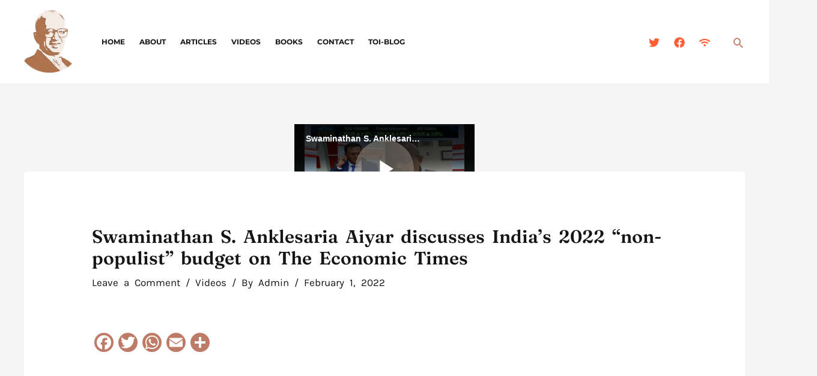

--- FILE ---
content_type: text/html; charset=utf-8
request_url: https://www.google.com/recaptcha/api2/anchor?ar=1&k=6LcJUvggAAAAANG2P-di2YD9pNEYrrjfhokYj7HX&co=aHR0cHM6Ly9zd2FtaW5vbWljcy5vcmc6NDQz&hl=en&v=TkacYOdEJbdB_JjX802TMer9&size=normal&anchor-ms=20000&execute-ms=15000&cb=m8368krf6mk3
body_size: 45836
content:
<!DOCTYPE HTML><html dir="ltr" lang="en"><head><meta http-equiv="Content-Type" content="text/html; charset=UTF-8">
<meta http-equiv="X-UA-Compatible" content="IE=edge">
<title>reCAPTCHA</title>
<style type="text/css">
/* cyrillic-ext */
@font-face {
  font-family: 'Roboto';
  font-style: normal;
  font-weight: 400;
  src: url(//fonts.gstatic.com/s/roboto/v18/KFOmCnqEu92Fr1Mu72xKKTU1Kvnz.woff2) format('woff2');
  unicode-range: U+0460-052F, U+1C80-1C8A, U+20B4, U+2DE0-2DFF, U+A640-A69F, U+FE2E-FE2F;
}
/* cyrillic */
@font-face {
  font-family: 'Roboto';
  font-style: normal;
  font-weight: 400;
  src: url(//fonts.gstatic.com/s/roboto/v18/KFOmCnqEu92Fr1Mu5mxKKTU1Kvnz.woff2) format('woff2');
  unicode-range: U+0301, U+0400-045F, U+0490-0491, U+04B0-04B1, U+2116;
}
/* greek-ext */
@font-face {
  font-family: 'Roboto';
  font-style: normal;
  font-weight: 400;
  src: url(//fonts.gstatic.com/s/roboto/v18/KFOmCnqEu92Fr1Mu7mxKKTU1Kvnz.woff2) format('woff2');
  unicode-range: U+1F00-1FFF;
}
/* greek */
@font-face {
  font-family: 'Roboto';
  font-style: normal;
  font-weight: 400;
  src: url(//fonts.gstatic.com/s/roboto/v18/KFOmCnqEu92Fr1Mu4WxKKTU1Kvnz.woff2) format('woff2');
  unicode-range: U+0370-0377, U+037A-037F, U+0384-038A, U+038C, U+038E-03A1, U+03A3-03FF;
}
/* vietnamese */
@font-face {
  font-family: 'Roboto';
  font-style: normal;
  font-weight: 400;
  src: url(//fonts.gstatic.com/s/roboto/v18/KFOmCnqEu92Fr1Mu7WxKKTU1Kvnz.woff2) format('woff2');
  unicode-range: U+0102-0103, U+0110-0111, U+0128-0129, U+0168-0169, U+01A0-01A1, U+01AF-01B0, U+0300-0301, U+0303-0304, U+0308-0309, U+0323, U+0329, U+1EA0-1EF9, U+20AB;
}
/* latin-ext */
@font-face {
  font-family: 'Roboto';
  font-style: normal;
  font-weight: 400;
  src: url(//fonts.gstatic.com/s/roboto/v18/KFOmCnqEu92Fr1Mu7GxKKTU1Kvnz.woff2) format('woff2');
  unicode-range: U+0100-02BA, U+02BD-02C5, U+02C7-02CC, U+02CE-02D7, U+02DD-02FF, U+0304, U+0308, U+0329, U+1D00-1DBF, U+1E00-1E9F, U+1EF2-1EFF, U+2020, U+20A0-20AB, U+20AD-20C0, U+2113, U+2C60-2C7F, U+A720-A7FF;
}
/* latin */
@font-face {
  font-family: 'Roboto';
  font-style: normal;
  font-weight: 400;
  src: url(//fonts.gstatic.com/s/roboto/v18/KFOmCnqEu92Fr1Mu4mxKKTU1Kg.woff2) format('woff2');
  unicode-range: U+0000-00FF, U+0131, U+0152-0153, U+02BB-02BC, U+02C6, U+02DA, U+02DC, U+0304, U+0308, U+0329, U+2000-206F, U+20AC, U+2122, U+2191, U+2193, U+2212, U+2215, U+FEFF, U+FFFD;
}
/* cyrillic-ext */
@font-face {
  font-family: 'Roboto';
  font-style: normal;
  font-weight: 500;
  src: url(//fonts.gstatic.com/s/roboto/v18/KFOlCnqEu92Fr1MmEU9fCRc4AMP6lbBP.woff2) format('woff2');
  unicode-range: U+0460-052F, U+1C80-1C8A, U+20B4, U+2DE0-2DFF, U+A640-A69F, U+FE2E-FE2F;
}
/* cyrillic */
@font-face {
  font-family: 'Roboto';
  font-style: normal;
  font-weight: 500;
  src: url(//fonts.gstatic.com/s/roboto/v18/KFOlCnqEu92Fr1MmEU9fABc4AMP6lbBP.woff2) format('woff2');
  unicode-range: U+0301, U+0400-045F, U+0490-0491, U+04B0-04B1, U+2116;
}
/* greek-ext */
@font-face {
  font-family: 'Roboto';
  font-style: normal;
  font-weight: 500;
  src: url(//fonts.gstatic.com/s/roboto/v18/KFOlCnqEu92Fr1MmEU9fCBc4AMP6lbBP.woff2) format('woff2');
  unicode-range: U+1F00-1FFF;
}
/* greek */
@font-face {
  font-family: 'Roboto';
  font-style: normal;
  font-weight: 500;
  src: url(//fonts.gstatic.com/s/roboto/v18/KFOlCnqEu92Fr1MmEU9fBxc4AMP6lbBP.woff2) format('woff2');
  unicode-range: U+0370-0377, U+037A-037F, U+0384-038A, U+038C, U+038E-03A1, U+03A3-03FF;
}
/* vietnamese */
@font-face {
  font-family: 'Roboto';
  font-style: normal;
  font-weight: 500;
  src: url(//fonts.gstatic.com/s/roboto/v18/KFOlCnqEu92Fr1MmEU9fCxc4AMP6lbBP.woff2) format('woff2');
  unicode-range: U+0102-0103, U+0110-0111, U+0128-0129, U+0168-0169, U+01A0-01A1, U+01AF-01B0, U+0300-0301, U+0303-0304, U+0308-0309, U+0323, U+0329, U+1EA0-1EF9, U+20AB;
}
/* latin-ext */
@font-face {
  font-family: 'Roboto';
  font-style: normal;
  font-weight: 500;
  src: url(//fonts.gstatic.com/s/roboto/v18/KFOlCnqEu92Fr1MmEU9fChc4AMP6lbBP.woff2) format('woff2');
  unicode-range: U+0100-02BA, U+02BD-02C5, U+02C7-02CC, U+02CE-02D7, U+02DD-02FF, U+0304, U+0308, U+0329, U+1D00-1DBF, U+1E00-1E9F, U+1EF2-1EFF, U+2020, U+20A0-20AB, U+20AD-20C0, U+2113, U+2C60-2C7F, U+A720-A7FF;
}
/* latin */
@font-face {
  font-family: 'Roboto';
  font-style: normal;
  font-weight: 500;
  src: url(//fonts.gstatic.com/s/roboto/v18/KFOlCnqEu92Fr1MmEU9fBBc4AMP6lQ.woff2) format('woff2');
  unicode-range: U+0000-00FF, U+0131, U+0152-0153, U+02BB-02BC, U+02C6, U+02DA, U+02DC, U+0304, U+0308, U+0329, U+2000-206F, U+20AC, U+2122, U+2191, U+2193, U+2212, U+2215, U+FEFF, U+FFFD;
}
/* cyrillic-ext */
@font-face {
  font-family: 'Roboto';
  font-style: normal;
  font-weight: 900;
  src: url(//fonts.gstatic.com/s/roboto/v18/KFOlCnqEu92Fr1MmYUtfCRc4AMP6lbBP.woff2) format('woff2');
  unicode-range: U+0460-052F, U+1C80-1C8A, U+20B4, U+2DE0-2DFF, U+A640-A69F, U+FE2E-FE2F;
}
/* cyrillic */
@font-face {
  font-family: 'Roboto';
  font-style: normal;
  font-weight: 900;
  src: url(//fonts.gstatic.com/s/roboto/v18/KFOlCnqEu92Fr1MmYUtfABc4AMP6lbBP.woff2) format('woff2');
  unicode-range: U+0301, U+0400-045F, U+0490-0491, U+04B0-04B1, U+2116;
}
/* greek-ext */
@font-face {
  font-family: 'Roboto';
  font-style: normal;
  font-weight: 900;
  src: url(//fonts.gstatic.com/s/roboto/v18/KFOlCnqEu92Fr1MmYUtfCBc4AMP6lbBP.woff2) format('woff2');
  unicode-range: U+1F00-1FFF;
}
/* greek */
@font-face {
  font-family: 'Roboto';
  font-style: normal;
  font-weight: 900;
  src: url(//fonts.gstatic.com/s/roboto/v18/KFOlCnqEu92Fr1MmYUtfBxc4AMP6lbBP.woff2) format('woff2');
  unicode-range: U+0370-0377, U+037A-037F, U+0384-038A, U+038C, U+038E-03A1, U+03A3-03FF;
}
/* vietnamese */
@font-face {
  font-family: 'Roboto';
  font-style: normal;
  font-weight: 900;
  src: url(//fonts.gstatic.com/s/roboto/v18/KFOlCnqEu92Fr1MmYUtfCxc4AMP6lbBP.woff2) format('woff2');
  unicode-range: U+0102-0103, U+0110-0111, U+0128-0129, U+0168-0169, U+01A0-01A1, U+01AF-01B0, U+0300-0301, U+0303-0304, U+0308-0309, U+0323, U+0329, U+1EA0-1EF9, U+20AB;
}
/* latin-ext */
@font-face {
  font-family: 'Roboto';
  font-style: normal;
  font-weight: 900;
  src: url(//fonts.gstatic.com/s/roboto/v18/KFOlCnqEu92Fr1MmYUtfChc4AMP6lbBP.woff2) format('woff2');
  unicode-range: U+0100-02BA, U+02BD-02C5, U+02C7-02CC, U+02CE-02D7, U+02DD-02FF, U+0304, U+0308, U+0329, U+1D00-1DBF, U+1E00-1E9F, U+1EF2-1EFF, U+2020, U+20A0-20AB, U+20AD-20C0, U+2113, U+2C60-2C7F, U+A720-A7FF;
}
/* latin */
@font-face {
  font-family: 'Roboto';
  font-style: normal;
  font-weight: 900;
  src: url(//fonts.gstatic.com/s/roboto/v18/KFOlCnqEu92Fr1MmYUtfBBc4AMP6lQ.woff2) format('woff2');
  unicode-range: U+0000-00FF, U+0131, U+0152-0153, U+02BB-02BC, U+02C6, U+02DA, U+02DC, U+0304, U+0308, U+0329, U+2000-206F, U+20AC, U+2122, U+2191, U+2193, U+2212, U+2215, U+FEFF, U+FFFD;
}

</style>
<link rel="stylesheet" type="text/css" href="https://www.gstatic.com/recaptcha/releases/TkacYOdEJbdB_JjX802TMer9/styles__ltr.css">
<script nonce="GRj6kofKBNfijE6jkK5YYg" type="text/javascript">window['__recaptcha_api'] = 'https://www.google.com/recaptcha/api2/';</script>
<script type="text/javascript" src="https://www.gstatic.com/recaptcha/releases/TkacYOdEJbdB_JjX802TMer9/recaptcha__en.js" nonce="GRj6kofKBNfijE6jkK5YYg">
      
    </script></head>
<body><div id="rc-anchor-alert" class="rc-anchor-alert"></div>
<input type="hidden" id="recaptcha-token" value="[base64]">
<script type="text/javascript" nonce="GRj6kofKBNfijE6jkK5YYg">
      recaptcha.anchor.Main.init("[\x22ainput\x22,[\x22bgdata\x22,\x22\x22,\[base64]/[base64]/[base64]/[base64]/[base64]/MjU1Onk/NToyKSlyZXR1cm4gZmFsc2U7cmV0dXJuIEMuWj0oUyhDLChDLk9ZPWIsaz1oKHk/[base64]/[base64]/[base64]/[base64]/[base64]/bmV3IERbUV0oZlswXSk6Yz09Mj9uZXcgRFtRXShmWzBdLGZbMV0pOmM9PTM/bmV3IERbUV0oZlswXSxmWzFdLGZbMl0pOmM9PTQ/[base64]/[base64]/[base64]\x22,\[base64]\\u003d\x22,\x22w4pPdMKvwrFJTsK4MkJhw6B+wqXCt8OSwqFwwp4+w6s3ZHrCg8KuworCk8ONwqo/KMOAw4LDjHwAwq/[base64]/CgU8OBcOIKVXCkVAGw4LDuwjCuV0tQsOWw7ESw7/[base64]/BRbCrcKSc2LDuh/CkMKtw6dlIsOqwqDCg8KDTMOTBVXDsMKowoMEwr7CvcKNw5rDn3bCgl4Sw60Vwo4fw4vCm8KRwo7Dr8OZRsKqGsOsw7t3wqrDrsKmwolqw7zCrAJAIsKXMMOudVnCv8KoD3LCnMOQw5ckw5ppw5M4G8OndMKew4cEw4vCgU/DlMK3wpvCgsORCzgmw4wQUsK8XsKPUMKnesO6fyvCkwMVwr/DuMOZwrzCl1h4R8KAQ1g7e8Obw75zwrpSK07DpiBDw6pTw53CisKew78yE8OAwpzCs8OvJGvCr8K/[base64]/Cs8KaPGgZwpTCucKGw5jDpEbCv8OZGMOOdz8JDjdvS8O4wqvDrUNCTTrDtMOOwpbDlMKKe8KJw7FOczHClMKEOAQywonCnsOEw610w74tw63CrcOzencmXcKQMMO8w5XClcO5fMKuw6MIA8K+wrjDgCphf8K4aMOqJ8O0HsO6BALDscO/T3dMZD5mwr90KilDecKewql5VCNsw6Qmw4PCiwzDlH9Uw5RGLx/[base64]/CgcOJwrTCpWfDhBnDscO1H8KuWVc1wqE0P211DcKqw7ILO8OAw5vCtsOuFnUmQcKUwqfDoFc1wprDgyXCoX15w4lpMXg4wpzDnTZacjrDrjlTw6XDtnXCq2RQw7RKKMOHwpnCuy/[base64]/asKDwqwtVUNSw6Iswq4xwprDscKew6/Du39aw4opw7fDqigddsO/wodad8KzEWjCthzDv2wuVsK5YUfCnSFKE8KbNcKrw7vChyLDpmM3wrciwodxw4ZOw6fDoMOAw43DscKlajHDiQADeV59IjAkwrRuwqkhwrNYw71DKCvCkCXCssKbwq4mw6VRw6nCk2gPw6DCkw/DvcOQw5rCtFzDjwPCiMOoPwdrBsOlw7EowpfClcOwwrUzwpBFw6cEbsOUwpjDg8KlFnzCo8OJwr0Zw5XDvwgqw4zDn8KCGlIcZTPCpWBLTsODCHnCuMKEw7/ClhHDn8KLw5bCucKJw4EaKsKENMKTXsOaw7nCp142w4dAw6HCkjphGsKFQcKxUA7Cv2MhMMK7wrTDpsO0TTYOMhrCiBvCo3bCj3s5MMOPTcO2W3TChnXCujnDq3TCi8OiacOFw7HCtcOfwoUrHCzDv8KBPsOTwrTDoMKCHsKPYxB7Xk3DicOLGcOaPnYBwq8iw5/DuxwMw6fDsMKzwr0gw4wObl44XTJkwoEywozCiURoW8KJwqnDvg4zDlnDmyRiVcKIdsOWaDDDhMOYwoMaJMKvJTN3w6o5w7fDv8O/EAHDrWLDr8KuI0Ygw7/Co8KBw7jDlcOOw6LCtXMSwq3Cnj3ChcKNGzx3GTsswq7CtsOuw4bCqcK3w6MWSSRTVEMIwrvCs2nDjFrDosOYw5DDnMKNYW3DmGfCusKbw4bDl8KowoYjVx3Dkw4ZODPCscO5OnrCgUrCr8O1wq/Csm8TbSpKw5zDtT/CvjFRd39mw5nDrDFtTiJLHMKESsOvOxnDmsKEAsK4w7Y3ZTd7wprCucOzGcKXPAsIHMOCw4zCkgnCvU4ewrfDlcOQw5jCncOlw4DDrMKewqM4w6/CsMKYJ8KCwqjCvAl2wrclVn/Cn8Kcw7PDicKqDsOYQnjDkMOSajPDsmrDpcKxw6AYS8Kww47DmRDCs8KadyF/[base64]/CqC/DqcOkKsOiwpbDkQHDn2vCvSFwXcOTenDDm8K8RcOHwolzwpTClDnCicKPwp1+wr5EwqbChSZYY8K/EF0Owqhcw7dBwqnCkCxwbsKBw4RywrbDhcOTw4bCjzEHAXHCg8K2woo+wqvCrQVpfsOcIMKEw5dzw6scWSbDjMOLworDgRJrw57DhUIZwq/Dr2ogwoDDrURZwrlLLzbCv2rDu8KcwoDCpMKrwqtLw7fCuMKGd3XDvsKLaMKfwrB/wq0Bw6PCliMkwpUowqjDiwJiw67DksO3woUBYivDtjotw6/[base64]/[base64]/ECQzw7EQwoLDpMO0AmgubiXDscOgwp1hQ8Kvwo7DnsONGcK+JsOEKsK4eB7ChMKswqzDtcOGBTEmSX/CnCtmwqDCniLCrcO5PMOgL8O8TGl+JcKewoHDhMO/w7F4BcO2UcK9c8OELsKzwrAdwrkCw6LDlVUHwrPCk2VjwrnDtQFNw67CkV5/eiZCQsKwwqIgOsOTesOveMO/[base64]/DvMOgD8Onw6B7wqt6FHBMN8OEw6Iow6TDo8OvwrDCqGrDnsOyDScgcMOGMQRbBxYoDELDgD0PwqbCj3RSX8KXSMOJwp7DjkPCnDEgwqcdFsONOCJtw65HHkHCisK3w6VBwq90UXHDnnQuUcKHw55iHsOAP0zCtsKVwrjDqybCgMOJwphQw4lgdcOPUMK/w6vDnsKYYj/CosOYw4DChMOOKgTDu1HDpC9dwpYHwoLCvsOEUk3DlxPCt8OKKirCjsO2wolcNsO+w5cjw4ogGRopZMKeNkTCmcO/w6V3w7rCpcKGw5QlIAXDu23CixVXw7djwr9BCQQ4w5d8UhjDpCYuw4rDg8KrUjpKwqxjw5IOwrjDnAXDghLCkMOfw5XDtsO2NilqesK/wpHDrznDuAY0DMO+OcK2w7MkCMOjwpnCu8KEw6fCrsKyCVJhNEDDk0LCmsOuwo/CszYXw4bCtsOgDyvCjsKOe8KsCsOSwrnDuQDCrStBd3fCtEc3wo7CpABKV8KKSsKKRGTDs2rCqXk0YcKkLcK9wpTCjmAIw5rCt8Khw6B/[base64]/DjsOQG8KbQ2HDiCEPwrsOO8KAw4rCksOHw7N+wo94wrYXBxLDg3zCqiUmw6PDpMOFS8OMJ1Mwwr8swpPCk8KpwojCpsK5w6LCkcKWwod2w4YSECg1wpRwa8KNw67DhhF7FikWTcOowp3Dq8OyNUvCqE3DhAw/BMKuw63DksKewrzCoENrw5zCqMOffcOYwpYedCPCucOjKClHw7HCrDHDnjwTwqdHBFdlSDrDkCfCo8O/[base64]/wrfChMOSw40owoHCsCtgIMObexbCp8O3TQBowpBRwplpHsKfw7crwqAOwoXCgVHCicOlXsKwwosNwr9/w4DCpSQ1w63Dj17CmcOyw7Vyb3srwq7DiGVzwq1qacOCw73Cr2A5w5jDgMKEDcKmGmHCqCvCqGF2woVxwqlhMcOZeEx/wr3Dk8O3wr3DqMOYwqbChMOCDcKOWMKGwp7Cn8KdwoDCtcK1KsOCwoc/w5FudsOxw5vCqMO+w6nDh8KCw77CnRhtwo7CkUhRWDTCj3TChzI2wr3CrcORbMOfwrfDpsOKw4wxdVPCkBnCsMKJwrfCri8ywpYlcsOXwqLCssK0w4nCo8KjA8OnW8Olw5LCkMK3w6rCnSfDtmJlw7DDhAnCiAwYw4DCrjEDwp/Cnh5CwqbCh1jDl1HDicKsJMO1KcKzcsOqw640woPClknCksO3w7Yjw7QdIi8uwqsbNlNuw6gWw4lGw6wfw7fCscOHT8OQwq/DisKmdMK9eEN1P8KDDhTDr1nDpzjCn8KJL8OlFcOmwogfw7fDt3/[base64]/wrMyw4FjHcKeD8KWw4kLw6jClsOGASZwRwnCpMOZwojDssOIw7HChcOAwrhaeFbDqMOgI8KRw6/CmHJNYMKTwpRrM0XCnsOEwpXDvhfDrsKoHAvDnTXCp3ZybcOhLjnDn8Odw5wiwqLDtWI0O28hAsOQwpwJX8K/w78ECGzCtMK3Z37DhcOYw6hnw77Dt8KQw59LSSYyw6nCljl9wpduRQkaw4DDtMKrw7/DrcKVwooYwrDCvCozwpLCkcOFFMOOw7RKMMOARDHCgXnCocKcw7vCpTxtSsOvw4UuKHJ4VmDChcOJYynDi8KmwrFUw5gmS3bDj0UCwr/DsMK0w5XCsMKpw6xkW3s1DXg9dT7CtMO4VWRUw4vCpi/CrE0cwpcwwpE0w5TDvsOdwoIHw6TCnMKxwozDpBPCjRfCsjBTwotuOXPClMOlw6TCjcK3w47CpMOVU8KrLMKDw4fDoBvCp8K3wrMTwpfClmgOw67DmMKYQAgEw7nDuR/DvVzDhMOOwr3CpnBJwpBRwqDCosOVDsK8UsO+JlBGFSI+VMK8wqIZw7grQ0wobMOMKWMgOAfDrxsjSMOkDB87QsKGM27Dj2DCtSMLw6pEwonCqMOdwqkaw6PDsS1JdBk8w4zCosK0w7PDu3PCjRnCj8O2wo9EwrnCkV1bw7vCuTvDjsO/w6zCgmkqwqEAwqJXw6fDhl/DmmTDv3jDsMKtFT3CtMKpwqHDvkh0wpEuPMO2w4hRIMOTQcOSw7vCvcOrJTfDi8KQw5hCw6hcw7HCpBdoS1LDnMOFw4XCuBJgSMOLwr3CrsKVfTrDrcOow6Zda8Oxw54CN8K2w5A/[base64]/w6HCj19DwoVswrfDpzbDhcOQwq1nE8OMwq/DncOSw7TCmsKUwqh/HTDDkCJcdcOTwrrCn8Kuw6/DlMKmwqrCjMKXB8ODWW3CnMOwwr47JUluAMOtPWnDnMKww5HCgsO4V8KGwqnDqEHCl8KMwqDDmk8lw4zCuMKfZ8OIMcOIXFlqPcKBVhdfAB3CuWRTw68ALx9nMsOVw4/Dh17DpEDDncOeBcOOfcK2wrrCvMOtwqjCjyk9w71Vw6gtFnkXw6bDvMK4JW4ddsOIwqx1dMKFwq3DtgXDtsKoF8KNVcO4csKtUcOfw7JnwqNfw6kqw6YYwpsIdRnDpQ/[base64]/[base64]/CisOIAGhhEMOtw6/ChA/DmsOWNF04w53Dim3Cr8Ouwo7DjsOZXBLDosKDwr/CrHXClUAgw4bDssK1wopnw4sywpzCu8K5wrTDnWjDg8KPwq3Cinx3wphew6cKw6rDtMKPc8K7w7oCGcO4XMKcaRfCosKywqQGw7rCiB3CpzUgBjLCuzMwwrbDiz4AbxfCvy/ChMODWsKZw4sXZ0HDksKqLEsGw67Co8Kqw53Cm8KjWMOEwoJdcmfCksOWcFEXw5jCpk7CrMKTw6/DoUjDqXLCrcKFF298DMOKw6QiJhHDpcK/wrA5EVPCscK8Y8KvABlsKcK/aSUYFcK8ScKJOVMXXMKQw7/Dq8KYFcK+WzMEw7rDhSUFw4fCkR3DncKCw74HDlPDvMKQQcKEMcORacKfWClOw5UFw6rCtTvCmMO/EXTCisKpwo/DmMKSBsKgAkUIFMKawqbDvwY/[base64]/DnU3CtWjCiScIbcO/w4pww6bDnxfDol/[base64]/MDM3ZjrDtcOfa8OrwrszUgBIV0jCgcO7XBxURGJxP8OtUMOVCHN1SCnCmMOue8KYGFFQWQxtfiIswrPDiW4hDcK/w7DCsCjCjldZw4AEwp0tH0wyw7zCqXTCqHrChsKLw6hGw602csOGw7cswqbCjsKtO2fDqcO/U8K/EsKQw7bDncOFw6bCrRzDpRQlDiXCjw0+I0HCpcOZw5Qxw4jDjsKBwpbCnAM+wrFNFBrCvGw6woHDuy7ClVpWwpLDk3HChSzCv8K7w6clA8OlNcKCw5zDo8KSdDgXw5zDrcOBGRsQRsO4ax3Dnj8Kw6nDvFNcfMKew75ZCCjDpUVsw4/[base64]/FsOCAUbChAXDo34TwqtAw57Drl7Crl/Cm8KxacKuSlHDm8KkFMKud8KPaijCh8Ksw6TDrAYIG8O3HMO/w7DDmgbDvcOHwr/CtsKJfsKNw4LClcOsw4/[base64]/[base64]/w6p7GHFcwpYNJcKfdcKRw65WVMKwajkYWsK9HMKvw53CosO/w6UtLMK+ehPDisOVeRvDqMKcwqrCrnnCjsOVA3AIP8OAw7nDhXU9woXCjsKdTsKjw75fDsOrYXPCu8OowpHCpinCvjQtwoczTXp8wrXCjSRKw4ZMw73CisKHw4/DtsOmDW4zwpRjwphgH8KtTBTCgxXCogdOw73CmsK5A8OsQCpUwqFtwoXCrAs7QzM7FwF9wprCj8KOBMOIwozCu8KMaicML3VlD3jCvyvDjsONe1XCj8O/C8KSZcK6w4Ecw5xJwoTCjkU+EcOPwr50T8Okw43DgMOiMsOsAjTCiMKndFTCmMODMsOsw6TDtBbCjsOnw5bDp0TCvTLDuEzDuS90wqxOwodnEsOBw6JuQRZhw7vClBrDrsOFY8KdHm/DksO4w5zCkFwuw7kEQMO1w4gXw5JtLsK1B8OjwpZTO0gHNsKDwoNLUsKaw4XCpMOSB8KjMMOmwqbCmz8HBAovw6V/TVjDgHrDu1ZTw5bDnRNVZMOzw4DDlcOfwrBSw7fCvhZ5PMKNYcKdwplsw5jDp8OFwobCl8Ojw6DDscKXVm/CiCxBZMK/NW1hP8OII8OrwoTCnsOscgHCgE/DnyTCvjNQwodrw6wBL8Omwp7DqSQvBFh4w60rOAdjwpLCiAVLw687w4dZw6FoUsOYXC8BwpHCshrChcOUwrPDtsODwo1pfDHChh9iw43Ct8ONw4wpwqogwqDDhEnDv33CjcOGU8KAwowza0VvfcOaOMKiZhw0W3VVJMOHT8O+D8OYw4dmVQ1SwrjDtMO9VcKNQsK+w4/Cm8OgwpjCvBTDuU4tTMOMUMO4NsOQIsO5PcOYwoNjw6EKwozDjMOiOi1uVMO6w5LCsmDCuAZdEcOsFAFZIHXDrVkvA2nDnADDmMOuw5jDlFdcwqfDuFgjHntecsO1wp0Qw6UAw6JQB3PCrX4Dw49De2XCjA3DrjXCssO7w5bCvzxgHcOGwrTDk8OvL3U9ag1AwqU/NsO+wrvCjXN+wotdb00Iw518w7nCmRQJYy1dw4lAdMKvA8KGwoDDmsOJw7h9wr3Cmw7DoMOiwqgbOMKpw7JVw754HnJUw7MmbsK3XDzDq8O+IsO+ZMK3BcO4J8OsVQjCusK/[base64]/CtsOTRcK2C8OVwpvDmcOPwrJdXMOKKCLCn8Ksw67Cl8K4w5gUFUnDnVPCmsK/aX4Rw4nCm8KOOxXDj0rDgz8Ww7rCm8OUOw1oURorwoQIw47CkRI/[base64]/[base64]/ChCUUDQvDjsKfw50Sw4HDnQdPAsKnw6HCryfDs15rwqfDnsO4w77DocOqw70/[base64]/Dlz5lGcOWKyx8wrvDhcOBw7bDlCt/LsO/YcO5w6tRTMOhKXEAwqVmeMKFw7xXw4EDw5fClVw1w7fCjsK2w4nCosOsKXITCcO0IBzDsXDDvzphwqPCm8KHwrXDvBjDrMKLIA/[base64]/[base64]/wpZZax0Qw4wZEEpwe8O+wq1Vw5zCqcOMw510SXnCrz4awpJ0w6kJw6ktw6IZw4XCjMKyw4FIV8ORFGTDqMOvwrljwp/DolrDusOOw4E8FUhEw6PDi8KVw64WAWtPwq7CvE/CksOobsKcw4DDsG0Rwo89w6YVwqnCo8Ojw4ZdaVjDiTHDqCPCnMKzTcKCwqk7w4/Dh8OTDivCrkfCg0HCn3bCo8OqesOHR8K7U3/Dn8Kiw5fCpcOYUcKMw5XDoMO/XMKDM8KVH8Ogw71GYMOGFMOHw5TCscKYw6cDwoVBw7wGwoI4wq/[base64]/DmsOhRFBOQMKmK2F7WQEIY8OiXsOKIsOWHcK3wpkBw5FTwps2wqcbw5xdflYRN31kwpoNfRDDlMKBw61uwq/DvGrDkinDvMKbw6DCjmvDj8OrOcK8wq0ywrnCmiAnMk9iHsKwEV0zMsOkW8Kwbw7DmAvDjcKHZxtQwpBNw6tDw6DCnMOTCVE9fsKmwrHCsTXDvgDCt8KDwoPCoVJJeBYiw7tUwojCuGbDqkPCtjJmwofCiW/Du3TCqQnDp8Ojw65hw4MCC3XDmsKLw5Epw7gRTcKvw6LDpsKxwrDClAgHwpHCkMKMfcOHwq/Dn8KHw61nw6/DhMKQw4wFw7bCkMOXw4wvw5/Cv2NOwqLCqsK1w7lzw5MGw7sYAcOCVzXDklrDg8Kowr4ZwqHDtcOZUV/[base64]/DvFPCmcOcwoDCmg86HlNgwqfDlQ3Dl8KmNT/CoAZFw5LDvybCgj82w4FXwoXDvMOtwplgwrzCniTDlMOAwo4QPAg3wrwOKcKWw7HCh0fDtkXCihXCkcOhw6BiwpLDncK+wrfCnwEwOcKQwoPCkcKzwrQBcxvDvsOsw6JLU8Kdw4/CvsOPw5/DvMKQwq3Diz7DlcKrwrc/w4pqw58eUsKNUsKXwq12IcKGw5PDk8Ojw7ImYB42YiDDnmPCgWbDomTCkVMKbcKKQ8ORJcOAbCNJw50ZCDrCgw3CucOOPsKPw4bCqWpqwpxTZsOzBcKewoR7esKYfcKXCC4Dw7ABZzpoccOUw6PDrT/CgRVdw5bDs8KWfcOEw7DDigHCkcKydMOaEz4oNMKgTCx+wogZwpwrw6pcw6sLw51lQsOYw7smw5DDscKMwqAqwovDhmogUcOmdcODCMOCw5/CsXECVcKBEcKFcEjCvmPDp3XDiVdDUXDCkiJrw6zDlkHDtWkfXMKhw53DsMOFw47CjjdNOcO1Nx4aw6h3w5fDlALCusKowoYYw5/DicOzY8O/C8KBV8K6RsKwwpMKe8ObJWklX8KTw4jCucObwp3CnsKYw7XCqMO1NWN4CGHCl8OdPE5UKTdnaytiwovCnMKTBVfCrsOJAHrCg15KwpEGw7LCqsKkwqZbBsO7w6MUfBvCi8Oxw6NDBTXDhmM3w5rClsOzw7XClxfDil3Dr8KywpMWw4wIZFwdw7bCpU3ChMOpwr1qw6/[base64]/Dl8Odfjo+wrbDoDJXYldjCzTDl8KXXsKjfgQoW8OPfsKFwqnDl8O1w4XDg8KXRErCncOXecOtwrvCgsOeXVbDl3ssw4nCl8KaRjXChsKwwoTDg3jCqMOgdMOWUMO1aMKcw6DCj8O/[base64]/bsOLwoAqw6XCucOkdDHCsMOlelXDnCbDpTgCwrXDgB7DnzTDk8OOFWXCosOAw5ouUsOWCBATAhbDvHc0wqNDJjLDr2XDlsOCw40pwqRAw597NMOEwrJ7EMKMwrJkUgIbwr7DtsOMOcORSRE/[base64]/Csns7wqnDvykgw7DClGHCv8Onw6YUWSA/[base64]/HkVhF8Kwwp0rRCDCsMKIwqYaw4/[base64]/Cn8OhwrHCvMOgeHxuw53DuCECDifCtFbDvghQw6/DmwvCgAgiUyHCj0tGwqfDmMOAw7PDki8Ow7bDqcOMw7bCmAg9HcKnwotlwppcMcOuByTCqsOte8KbN1rCtMKhw4QIwqgIDcOawojCk0xxw6nDq8OEcyzChxgVw7Fgw5PCocOzw6g+wqvCgH41wphlw4McMWnCjMOcVsO3IsOOaMKNJsKtfUZEaF0BUSvDucK/w7bCsFVswpJYw5TDgMOvesKzwrPCjnFCwqZiS2zCmB7DhggtwqwkLx3Dti0XwrVGw7dOJ8KZZ3lQw44tYMKqKEU4wqt5w6vCnm4Tw75Lw7pYw4nDmhZkDRZaOMKFRMKoF8KPc2cjVcO/wrHCmcOywoUlUcKAY8K2w4LDt8K3McOVw4TCjFo/AsOFUUQmAcKawopvOULDuMKRw71ZQ1QSwrRkYMKCwo5GPMKpwq/DumZxOkEzwpE7wq0rJE8TYsOZOsK2fxDCgcOowonCsFpzCsKccHIPwpPDiMKfH8K4KMKAwoEtwp/CrAJDwq8TfQzDkVcAw5wxJU/[base64]/[base64]/CpcK+ZsOxGsO3w7nCpi0aLEHDoXsxwooUwoHCjMO0dGkiwrLCghR3w4jCr8OxTMOdVsKcVi5qw7bDkR7CjlvCmlEoX8Oww4xVeSM3woxOJAbCmQ5QWsOTwrbDtTFWw5fCuBPCn8Obw7LDpDbDvMK1FMOXw7XCmw/CkMORwp7CtGHCpT14wqkmwoU6Nk7CscORw5/DusOzfMO3MhbCqsO4STs2w5ovBBvDtQXCuXEqF8O4T2TDthjCk8KKwpLChcK3LjUkwpDDrsO/wrExw45uw6zDpgvCkMKaw6Zfwpttw6liwrhgHsK0Sm/DpMKhw7HDsMOKIcOew7jDn1NRV8OmLSzDuWNAUcODAMOPw6UefGJbwpUZw5zCkMODYkfCr8KEPsOFX8Odw4bDkwRJdcKNw7BEFnvCiAPCgjfCrsKQwr8NWWbCoMKGw6/[base64]/CjnbDhw7CucOXRk/[base64]/[base64]/CmWgUwpPDj8K3w5HDjhrDpQQEIgdnQ8KNwqkFFcODwqd9woZXc8KnwqnDkMK1w742w5bCkypnEjPCgcOjw5h5fcKPw7/DssKhw5nCtDcJwq1ISjElaHgqw45zwrFLw7hbJMKJMMOmw4rDj21rBMOHw6jDu8O4Ml94w4/Cl2bDr23DlTLCvcKNURtEN8O+EMOxw6Brw7vCgmrCqMO8w7rCjsO7w5cRc0ZvXcOrcA7CvcOkAyYKwr85wpfDtMO/w5nCssOZw5vCnxF1wqvClsKtwpJAwpHDpgJewpHDjcKHw6xywqw+D8KvHcOow7PDqhp6ZQBUwonCmMKdwrvCtF/DnFHDvTTCi3rChxDDklYdwqAoWzvCs8Kjw4LCl8K5wr5sAGzCmMKaw5bDsH5RPsKHw7/ClBZlwpd1LEMqwq8EKFHDhX8Ww5gnBGlXwobCsEs1wrdlEsKHdBjCvifCo8OTw6PDvMKPb8K/wrciwqbCocK3wrp9DcOcwrTCgcKxNcKaZxHDvsORA0XDu1hvLcKjwpbCh8Omc8KRQ8KkwrzCu1jDrzDDoATCjyzCncOGChUAw5Exw7DDrMK6PmrDpWDCoBQtw77CkcKDMsKZwq0jw7xiwr/CqsORTsOLG0LCksK/w5vDmgPChW/DtsKpwo5hAMOHe1geUsK/BMKwAMK5GUwgAMKUwoYvHlrCpcKDB8OCw7cLwpc4d29hw699wpfDmcKcXsKPw5o4w4LDpsO2wovDuRsUesKLw7TDnUHDjcKaw7wZwpguwo3CvcOkwq/ClTogwrN4woN8wpnCkgTDlSFmfFoGSsKRwrhUcsOkwq/Cj2jCsMO5wq9BcsK+CmjDpsKCWmEDbQ8gwo8lwoBfQ3HDpcO0VEjDqcKmDH4jwrVDNcOTw4LCriPCnRHCvXrDtMKEwq3Dp8O5CsK8ZWLDl1xJw4ZrRMO5w7xhwrMQVcOnXB3CrsKicsK0wqXDhsKRXkAeC8K/wrPDmExzwpXDlVrCh8O1YsOtGhHDjDbDuj7CjcO5K3zDiFQ1wpReEkVSFsOZw6t/XcKvw77CujPCsnDDssO2w5vDuS8uw6nDiipCHcOZwp/[base64]/w6QlwrVHwo0+w7gtFcKoZsOewqfCvsOjfcO3BwHCmysbd8Kwwo3DmsOmwqMxV8KeQsOaworDqMKeQldnw6/CmFvCg8KCAMOSwpbDuhLCqRcoOsOzS39KLcOOw5dxw5YiwpTCrcOiOCNDw4vCnXTCu8K5UWQgw4HCimHCi8ORwoTDplTCmBggP1DDhDMROsKwwrnDkEnDqsOhPDXCtwR+JkpCTsKNQWHCo8O0wpBywo0Qw6hPIcKvwrvDqsOmwonDtF/CnWQ/[base64]/[base64]/H2jDlGDDhERxw6PDkcKDTGnCpDEnZmLDhS8uw6kvKMOdBh/[base64]/DoAPDhBbCjwfDtjfDrSbCr3DDs8OmCMK9N2zDsMOibVoPAjxTdCHCuWExVSNqa8KOw7nDicOWIsOsU8OWdMKneC0VWXVnw6zCs8K1PgZKw6jDu1fCgsONw4HDkGbCsUwVw75swpgADcKOwrbDmV4pwqvDgkLCpsKaNMOMw7clUsKZbzJ/KMKow75Ewp/DmwnDvsOpw6zDkMKFwow+w4bDmnTDlcK5c8KNw6/CkcKSwrTChm7CrHFMX2rCjwYGw7c2w5TChS/CgcKUwonDh2QOaMKyw7bDkMK7IsKnwqkBw7fDiMOMw77DksKAwoTDqcOcEj8hWx4uw7RJDsOIKsOAVygBexVswoHDqMOqwpggwoDDkGFQwoAEwp/DozbCjDA/w5LDgzbDncK6SncCZhLCrsOuasOpwo5mKcKswpHDpwfCtsKpA8OhBT/DjxIPwpTCoxHCqjk3ZMKxwq/[base64]/TH3Dp8OzDz1iwojCuGbCgsOSwpELG2zDncOyOT7CusOjHSkpScK7LMOZw6ZtHg/Dl8O8w6zDoBXCrsOtPcKMQcKJRcOUJAQyDsKJworDsXgowoQOWlfDsDTDojPCpsO/PgkYw7DDhMOCwrfCu8Opwrs/woEIw7YAw6ZFw7wbwpvDtcKow64gwrJ7Y03Cu8K0wrwgwoFsw5djPcODO8K+w6DClMOhw4M3LEjCscOJw5zCqX/DuMKGw6fCqcOawpkkVcONcMKxS8OTQcKvwooRTMOJeSdOw5zDvDsYw6thw6PDrDLDjcKaXcO1FB/[base64]/CimYawpJHwpIWbHEPw4PDg8O1WVHDpHrCgcKQV8OiMMKXMVV8UsK/[base64]/DkUYywoPDusOawrsqwqbDkcKkwrbCsMK0VDExw6DCi1zDv1YzwoDCgMOdwqYuL8KFw6t6J8KMwoMoM8KZwpzClsKwesOcO8Kuw5XCoW/Do8OZw5oBZsOdFsK/eMKGw5nCqMOKU8OKRxHDrBwDw7l5w57DncO+f8OEQMO+JMO2OXBCfSfCsFzCq8OFBXRmw60zw7/DqUl+cS7CiwJQUsKUKcK/w7XDqcOKwrXCjAjCj1LDsnptw5vCgnXCr8OUwqHDmRjDucKVw4NFwqguwr1dw6IoJnjCgTPDviQfw5/CtHlXW8OtwqB6wrJvCsKJw4zCl8OKPcKdw6/CpQvCiGbDgS7DvsKndiIOwrtZf1A4w6XDon4XNwXCvcK5TMKPARfCocKFScODCcKadHrDuGvCgMOleQsZYcOSa8KMwrTDsz7DhUA1wo/Dp8OUV8Ouw5XCjHnDlsOSw6TDtsODDcOxwrHDnBlFw7JkPsKsw5TDnydsf3jDuwVDw5HDmsKoZsOtw4nDncKeScKpw7poYcK2RcKSBMKYGEQvwpFawpFhwqtSwpjDg2lMwqp8fm7CmGEEwrvDncKOPRoeR11KRQTDpsOVwp/Dm21Tw4cwTBReOlBfwqkFfwAxI2UvDk3CrBpNw5/DhQXCi8KSwoLCm1JkEEsXwqrCnWDDucO9wrdkwqFmw53Dt8K5wrobcV/DhsK5wrd4w4d1worDrsK6wp/DvEdxWQYtw4oKHVwVegvCuMKDwpNpFm9MJBQEwqfCshPDi1zDhmnDuhnDhsKfexkJw6bDtQVUw5/ClMKYDSzCmsOWT8KxwqpHbMK2wrpxJ0PDqErDm2/[base64]/[base64]/w6kZw5vDjMOUSi7DmwrDmBLCoMOXMgbCgsOAwrvDvXHChsOAwpDDrA0Mw4LChMKmDhhswp8xw6UPIyjDv1hdPMOawqJRwrTDvRRbwpNwUcO0Y8KywpDCnsKZwo/[base64]/Dm8OQw4B+B1nChcOpEFx9d8KowqPCk8Ozw4rDncKZwqrDvMOawqTCvnpqK8KZwo03PwQlw7vDlATDm8KEw5/DrMODFcORwqrCjcOnw5zCtgFhwogEcMORwrBpwpwZw4DDi8O8FGvClFXCnBlvwpoQCcOAwpbDosOiS8Okw4/[base64]/DpcOTdUQmXjt1woZ1L8ODwqzDtcO7wrhSbsKKw7Udc8OEwpsje8O9I0/Ci8KodDXClcO1MHEFF8OawqV5dR5wNHzCiMOsEWUiFxHCgWInw5vCmCtUwqLChRrDsS1Tw5/CgMOVJALDncOIUMKEw4hQT8O/wqVWw69DwoHCoMO7wpNsSAHDhcOeJl43wrDCkCxEO8ODECbDnWU+f2rDlMKucgrCscOYwp0MwpHDusOfLMONRX7DhcOkES97MEBCV8OOCiBVw7xBWMKLw67CgQs+dEvDrg/CpDhVCMOxwqt6Q2YvPgHCr8K/w50QCsKQJMOJISUXw7h8wq3DhCnCsMK2w43DksKew5rDgS8ywrXCtUUNwoLDqsKiZsKhw7jChsKxJ2bDvMKYScKcEMKmw5BUK8OOVFnDs8KkDz/ChcOUwq3Dg8OUGcKmw4nDlXDCocOfSsKBw6UyDw3DpcOMOsOJw7RnwoFBw6koVsKXc2xqwr5nw6pCPsKfw5jCi0JUcsOsZixGwpXDicO7wpwDw4w6w70/wpbDl8K4RcOuEcKgw7F2wpzDkXDCs8ODSVVFT8O4HsKfXUtYe1/Cg8OiesKFw7g1ZsOAwrRCwpRSwr9nZsKLwr3DpcOSwqsLJ8KzY8OzZ07Dg8K4wq3Dj8KbwqPCuV9DGsK1worCtnMxwpLDocOIFsOvw6XCm8KTFnBUw4/CuTMXwr3CncKwYn83UsOkbQjDucOCwpHDkQFFEsK5PnnDpcKbdxsAbsO2f3Vvw63Comktw6R3blXDmcK6wqTDn8Kcw73DtcOBVsOTw4PClMKoV8KVw53DhcKYwrHDo1pLP8OkwpXCosOAw4t4SQombsOOwp/DsRtswrR8w7/DrxYnwqPDmmnCocKmw7vDisOkwpzCl8KFQMOMJ8O2UcODw7Zbwphgw7B/w5bCl8OBw7ofesKvRV/CvT3Csj7DtMKHwpLCoHbCu8KpLzZ0Jx/CkWzDrsOqVMOlckPCh8OjA2IFAcOIdW7Dt8KuPMKEw7tZQGMEw4jDisKuwqHCoAIwwobDmMKkNsK/[base64]/[base64]/XMKEYMK/D8ODw5DDuMKCw4nCn8K2AjbCk8Omwqohw4DDqm5dwrVBwozDoBkIwqrCpntgwonDnsKScyQ1HcKjw4J0NE/Di1vDmsKhwp0wwpLCnn/DlMKfw4MjQVpVwrsVwrvDmcK3YcO7w5fDqsKbwqwxw5jCj8OLw6gpKMKtw6YIw47CiAssEwQ4w5rDk2IUw4HCjMKjccOGwpBYAcOpfMO/[base64]/[base64]\\u003d\x22],null,[\x22conf\x22,null,\x226LcJUvggAAAAANG2P-di2YD9pNEYrrjfhokYj7HX\x22,0,null,null,null,0,[21,125,63,73,95,87,41,43,42,83,102,105,109,121],[7668936,277],0,null,null,null,null,0,null,0,null,700,1,null,0,\[base64]/tzcYADoGZWF6dTZkEg4Iiv2INxgAOgVNZklJNBoZCAMSFR0U8JfjNw7/vqUGGcSdCRmc4owCGQ\\u003d\\u003d\x22,0,0,null,null,1,null,0,1],\x22https://swaminomics.org:443\x22,null,[1,1,1],null,null,null,0,3600,[\x22https://www.google.com/intl/en/policies/privacy/\x22,\x22https://www.google.com/intl/en/policies/terms/\x22],\x22N2FSEnRsraZBguMwavM0jDTyZTCjqDfh0g8lzzL4v+I\\u003d\x22,0,0,null,1,1763127683958,0,0,[217,102,107],null,[227,147,221,156,168],\x22RC-nUOgREIVIHjI4w\x22,null,null,null,null,null,\x220dAFcWeA4RznHbTvV-xsErPXfpC9yPu7qx2Chk3eFLZl0tSDV0T1hWFURd4Ju-3ZkUcxkgvJsttEK31G4fJJFDjN9x4Q1B7cjU0Q\x22,1763210484165]");
    </script></body></html>

--- FILE ---
content_type: text/css; charset=utf-8
request_url: https://swaminomics.org/wp-content/uploads/elementor/css/post-5.css?ver=1725783048
body_size: 478
content:
.elementor-kit-5{--e-global-color-primary:#BE7C68;--e-global-color-secondary:#131516;--e-global-color-text:#33383F;--e-global-color-accent:#FFFFFF;--e-global-color-15d1fc3:#7E4A3A;--e-global-typography-primary-font-family:"Fraunces";--e-global-typography-primary-font-size:40px;--e-global-typography-primary-font-weight:600;--e-global-typography-primary-line-height:43px;--e-global-typography-secondary-font-family:"Fraunces";--e-global-typography-secondary-font-size:24px;--e-global-typography-secondary-font-weight:600;--e-global-typography-text-font-family:"Karla";--e-global-typography-text-font-size:17px;--e-global-typography-text-font-weight:normal;--e-global-typography-text-line-height:30px;--e-global-typography-text-word-spacing:18px;--e-global-typography-accent-font-family:"Rubik";--e-global-typography-accent-font-size:11px;--e-global-typography-accent-font-weight:800;--e-global-typography-ff84b23-font-family:"Fraunces";--e-global-typography-ff84b23-font-size:48px;--e-global-typography-ff84b23-font-weight:600;color:var( --e-global-color-text );font-family:"Karla", Sans-serif;font-size:17px;font-weight:normal;line-height:30px;word-spacing:5px;}.elementor-kit-5 h1{color:var( --e-global-color-secondary );font-family:var( --e-global-typography-ff84b23-font-family ), Sans-serif;font-size:var( --e-global-typography-ff84b23-font-size );font-weight:var( --e-global-typography-ff84b23-font-weight );line-height:var( --e-global-typography-ff84b23-line-height );letter-spacing:var( --e-global-typography-ff84b23-letter-spacing );word-spacing:var( --e-global-typography-ff84b23-word-spacing );}.elementor-kit-5 h2{color:var( --e-global-color-secondary );font-family:"Fraunces", Sans-serif;font-size:48px;font-weight:600;line-height:33px;word-spacing:4px;}.elementor-kit-5 h3{color:var( --e-global-color-secondary );font-family:var( --e-global-typography-primary-font-family ), Sans-serif;font-size:var( --e-global-typography-primary-font-size );font-weight:var( --e-global-typography-primary-font-weight );line-height:var( --e-global-typography-primary-line-height );}.elementor-kit-5 h4{color:var( --e-global-color-secondary );font-family:var( --e-global-typography-accent-font-family ), Sans-serif;font-size:var( --e-global-typography-accent-font-size );font-weight:var( --e-global-typography-accent-font-weight );}.elementor-kit-5 h5{color:var( --e-global-color-secondary );font-family:var( --e-global-typography-accent-font-family ), Sans-serif;font-size:var( --e-global-typography-accent-font-size );font-weight:var( --e-global-typography-accent-font-weight );}.elementor-kit-5 h6{color:var( --e-global-color-secondary );font-family:var( --e-global-typography-accent-font-family ), Sans-serif;font-size:var( --e-global-typography-accent-font-size );font-weight:var( --e-global-typography-accent-font-weight );}.elementor-kit-5 button,.elementor-kit-5 input[type="button"],.elementor-kit-5 input[type="submit"],.elementor-kit-5 .elementor-button{color:var( --e-global-color-primary );border-style:solid;border-width:1px 1px 1px 1px;border-color:var( --e-global-color-primary );}.elementor-kit-5 button:hover,.elementor-kit-5 button:focus,.elementor-kit-5 input[type="button"]:hover,.elementor-kit-5 input[type="button"]:focus,.elementor-kit-5 input[type="submit"]:hover,.elementor-kit-5 input[type="submit"]:focus,.elementor-kit-5 .elementor-button:hover,.elementor-kit-5 .elementor-button:focus{color:var( --e-global-color-accent );background-color:var( --e-global-color-primary );}.elementor-section.elementor-section-boxed > .elementor-container{max-width:1100px;}.e-con{--container-max-width:1100px;}.elementor-widget:not(:last-child){margin-block-end:20px;}.elementor-element{--widgets-spacing:20px 20px;}{}h1.entry-title{display:var(--page-title-display);}@media(max-width:1024px){.elementor-kit-5 h1{font-size:var( --e-global-typography-ff84b23-font-size );line-height:var( --e-global-typography-ff84b23-line-height );letter-spacing:var( --e-global-typography-ff84b23-letter-spacing );word-spacing:var( --e-global-typography-ff84b23-word-spacing );}.elementor-kit-5 h3{font-size:var( --e-global-typography-primary-font-size );line-height:var( --e-global-typography-primary-line-height );}.elementor-kit-5 h4{font-size:var( --e-global-typography-accent-font-size );}.elementor-kit-5 h5{font-size:var( --e-global-typography-accent-font-size );}.elementor-kit-5 h6{font-size:var( --e-global-typography-accent-font-size );}.elementor-section.elementor-section-boxed > .elementor-container{max-width:1024px;}.e-con{--container-max-width:1024px;}}@media(max-width:767px){.elementor-kit-5 h1{font-size:var( --e-global-typography-ff84b23-font-size );line-height:var( --e-global-typography-ff84b23-line-height );letter-spacing:var( --e-global-typography-ff84b23-letter-spacing );word-spacing:var( --e-global-typography-ff84b23-word-spacing );}.elementor-kit-5 h3{font-size:var( --e-global-typography-primary-font-size );line-height:var( --e-global-typography-primary-line-height );}.elementor-kit-5 h4{font-size:var( --e-global-typography-accent-font-size );}.elementor-kit-5 h5{font-size:var( --e-global-typography-accent-font-size );}.elementor-kit-5 h6{font-size:var( --e-global-typography-accent-font-size );}.elementor-section.elementor-section-boxed > .elementor-container{max-width:767px;}.e-con{--container-max-width:767px;}}

--- FILE ---
content_type: text/css; charset=utf-8
request_url: https://swaminomics.org/wp-content/uploads/elementor/css/post-423.css?ver=1725783048
body_size: 402
content:
.elementor-423 .elementor-element.elementor-element-ef4e216 > .elementor-container{max-width:1100px;}.elementor-423 .elementor-element.elementor-element-ef4e216{padding:40px 40px 40px 40px;}.elementor-423 .elementor-element.elementor-element-569b936 > .elementor-element-populated{margin:0px 0px 0px 0px;--e-column-margin-right:0px;--e-column-margin-left:0px;padding:0px 0px 0px 0px;}.elementor-423 .elementor-element.elementor-element-5df4411:not(.elementor-motion-effects-element-type-background), .elementor-423 .elementor-element.elementor-element-5df4411 > .elementor-motion-effects-container > .elementor-motion-effects-layer{background-color:#FFFFFF;}.elementor-423 .elementor-element.elementor-element-5df4411{border-style:solid;border-width:8px 8px 8px 8px;border-color:#E0E0E0;transition:background 0.3s, border 0.3s, border-radius 0.3s, box-shadow 0.3s;}.elementor-423 .elementor-element.elementor-element-5df4411 > .elementor-background-overlay{transition:background 0.3s, border-radius 0.3s, opacity 0.3s;}.elementor-bc-flex-widget .elementor-423 .elementor-element.elementor-element-2e51a75.elementor-column .elementor-widget-wrap{align-items:center;}.elementor-423 .elementor-element.elementor-element-2e51a75.elementor-column.elementor-element[data-element_type="column"] > .elementor-widget-wrap.elementor-element-populated{align-content:center;align-items:center;}.elementor-423 .elementor-element.elementor-element-2e51a75 > .elementor-element-populated{margin:0px 0px 0px 0px;--e-column-margin-right:0px;--e-column-margin-left:0px;padding:0px 0px 0px 0px;}.elementor-423 .elementor-element.elementor-element-49a1aa0 img{width:450px;}.elementor-423 .elementor-element.elementor-element-49a1aa0 > .elementor-widget-container{margin:-40px -20px 40px 20px;padding:0px 0px 0px 0px;}.elementor-423 .elementor-element.elementor-element-7f163ba > .elementor-element-populated{padding:96px 96px 50px 96px;}.elementor-423 .elementor-element.elementor-element-906e063{text-align:left;}.elementor-423 .elementor-element.elementor-element-906e063 .elementor-heading-title{font-family:var( --e-global-typography-primary-font-family ), Sans-serif;font-size:var( --e-global-typography-primary-font-size );font-weight:var( --e-global-typography-primary-font-weight );line-height:var( --e-global-typography-primary-line-height );}.elementor-423 .elementor-element.elementor-element-5d59055{text-align:left;font-family:var( --e-global-typography-text-font-family ), Sans-serif;font-size:var( --e-global-typography-text-font-size );font-weight:var( --e-global-typography-text-font-weight );line-height:var( --e-global-typography-text-line-height );word-spacing:var( --e-global-typography-text-word-spacing );}.elementor-423 .elementor-element.elementor-element-5d59055 > .elementor-widget-container{margin:0px 0px -16px 0px;}@media(min-width:768px){.elementor-423 .elementor-element.elementor-element-2e51a75{width:38.428%;}.elementor-423 .elementor-element.elementor-element-7f163ba{width:61.572%;}}@media(max-width:1024px) and (min-width:768px){.elementor-423 .elementor-element.elementor-element-7f163ba{width:60%;}}@media(max-width:1024px){.elementor-423 .elementor-element.elementor-element-5df4411{border-width:6px 6px 6px 6px;}.elementor-423 .elementor-element.elementor-element-7f163ba > .elementor-element-populated{padding:24px 24px 24px 0px;}.elementor-423 .elementor-element.elementor-element-906e063 .elementor-heading-title{font-size:var( --e-global-typography-primary-font-size );line-height:var( --e-global-typography-primary-line-height );}.elementor-423 .elementor-element.elementor-element-5d59055{font-size:var( --e-global-typography-text-font-size );line-height:var( --e-global-typography-text-line-height );word-spacing:var( --e-global-typography-text-word-spacing );}}@media(max-width:767px){.elementor-423 .elementor-element.elementor-element-7f163ba > .elementor-element-populated{padding:0px 24px 32px 24px;}.elementor-423 .elementor-element.elementor-element-906e063 .elementor-heading-title{font-size:var( --e-global-typography-primary-font-size );line-height:var( --e-global-typography-primary-line-height );}.elementor-423 .elementor-element.elementor-element-5d59055{font-size:var( --e-global-typography-text-font-size );line-height:var( --e-global-typography-text-line-height );word-spacing:var( --e-global-typography-text-word-spacing );}}

--- FILE ---
content_type: text/css; charset=utf-8
request_url: https://swaminomics.org/wp-content/uploads/elementor/google-fonts/css/fraunces.css?ver=1745756083
body_size: 561
content:
/* vietnamese */
@font-face {
  font-family: 'Fraunces';
  font-style: italic;
  font-weight: 100;
  src: url(https://swaminomics.org/wp-content/uploads/elementor/google-fonts/fonts/fraunces-6nus8fylnqoqzanv9zwnjucmhvn85ni7emae9lkqztnbb-gztk0k1chjdt9vivyx9g37lvd9mviiqvtm.woff2) format('woff2');
  unicode-range: U+0102-0103, U+0110-0111, U+0128-0129, U+0168-0169, U+01A0-01A1, U+01AF-01B0, U+0300-0301, U+0303-0304, U+0308-0309, U+0323, U+0329, U+1EA0-1EF9, U+20AB;
}
/* latin-ext */
@font-face {
  font-family: 'Fraunces';
  font-style: italic;
  font-weight: 100;
  src: url(https://swaminomics.org/wp-content/uploads/elementor/google-fonts/fonts/fraunces-6nus8fylnqoqzanv9zwnjucmhvn85ni7emae9lkqztnbb-gztk0k1chjdt9vivyx9g37lvd9mvmiqvtm.woff2) format('woff2');
  unicode-range: U+0100-02BA, U+02BD-02C5, U+02C7-02CC, U+02CE-02D7, U+02DD-02FF, U+0304, U+0308, U+0329, U+1D00-1DBF, U+1E00-1E9F, U+1EF2-1EFF, U+2020, U+20A0-20AB, U+20AD-20C0, U+2113, U+2C60-2C7F, U+A720-A7FF;
}
/* latin */
@font-face {
  font-family: 'Fraunces';
  font-style: italic;
  font-weight: 100;
  src: url(https://swaminomics.org/wp-content/uploads/elementor/google-fonts/fonts/fraunces-6nus8fylnqoqzanv9zwnjucmhvn85ni7emae9lkqztnbb-gztk0k1chjdt9vivyx9g37lvd9mv0iqg.woff2) format('woff2');
  unicode-range: U+0000-00FF, U+0131, U+0152-0153, U+02BB-02BC, U+02C6, U+02DA, U+02DC, U+0304, U+0308, U+0329, U+2000-206F, U+20AC, U+2122, U+2191, U+2193, U+2212, U+2215, U+FEFF, U+FFFD;
}
/* vietnamese */
@font-face {
  font-family: 'Fraunces';
  font-style: italic;
  font-weight: 200;
  src: url(https://swaminomics.org/wp-content/uploads/elementor/google-fonts/fonts/fraunces-6nus8fylnqoqzanv9zwnjucmhvn85ni7emae9lkqztnbb-gztk0k1chjdt9vivyx9g37lvd9mviiqvtm.woff2) format('woff2');
  unicode-range: U+0102-0103, U+0110-0111, U+0128-0129, U+0168-0169, U+01A0-01A1, U+01AF-01B0, U+0300-0301, U+0303-0304, U+0308-0309, U+0323, U+0329, U+1EA0-1EF9, U+20AB;
}
/* latin-ext */
@font-face {
  font-family: 'Fraunces';
  font-style: italic;
  font-weight: 200;
  src: url(https://swaminomics.org/wp-content/uploads/elementor/google-fonts/fonts/fraunces-6nus8fylnqoqzanv9zwnjucmhvn85ni7emae9lkqztnbb-gztk0k1chjdt9vivyx9g37lvd9mvmiqvtm.woff2) format('woff2');
  unicode-range: U+0100-02BA, U+02BD-02C5, U+02C7-02CC, U+02CE-02D7, U+02DD-02FF, U+0304, U+0308, U+0329, U+1D00-1DBF, U+1E00-1E9F, U+1EF2-1EFF, U+2020, U+20A0-20AB, U+20AD-20C0, U+2113, U+2C60-2C7F, U+A720-A7FF;
}
/* latin */
@font-face {
  font-family: 'Fraunces';
  font-style: italic;
  font-weight: 200;
  src: url(https://swaminomics.org/wp-content/uploads/elementor/google-fonts/fonts/fraunces-6nus8fylnqoqzanv9zwnjucmhvn85ni7emae9lkqztnbb-gztk0k1chjdt9vivyx9g37lvd9mv0iqg.woff2) format('woff2');
  unicode-range: U+0000-00FF, U+0131, U+0152-0153, U+02BB-02BC, U+02C6, U+02DA, U+02DC, U+0304, U+0308, U+0329, U+2000-206F, U+20AC, U+2122, U+2191, U+2193, U+2212, U+2215, U+FEFF, U+FFFD;
}
/* vietnamese */
@font-face {
  font-family: 'Fraunces';
  font-style: italic;
  font-weight: 300;
  src: url(https://swaminomics.org/wp-content/uploads/elementor/google-fonts/fonts/fraunces-6nus8fylnqoqzanv9zwnjucmhvn85ni7emae9lkqztnbb-gztk0k1chjdt9vivyx9g37lvd9mviiqvtm.woff2) format('woff2');
  unicode-range: U+0102-0103, U+0110-0111, U+0128-0129, U+0168-0169, U+01A0-01A1, U+01AF-01B0, U+0300-0301, U+0303-0304, U+0308-0309, U+0323, U+0329, U+1EA0-1EF9, U+20AB;
}
/* latin-ext */
@font-face {
  font-family: 'Fraunces';
  font-style: italic;
  font-weight: 300;
  src: url(https://swaminomics.org/wp-content/uploads/elementor/google-fonts/fonts/fraunces-6nus8fylnqoqzanv9zwnjucmhvn85ni7emae9lkqztnbb-gztk0k1chjdt9vivyx9g37lvd9mvmiqvtm.woff2) format('woff2');
  unicode-range: U+0100-02BA, U+02BD-02C5, U+02C7-02CC, U+02CE-02D7, U+02DD-02FF, U+0304, U+0308, U+0329, U+1D00-1DBF, U+1E00-1E9F, U+1EF2-1EFF, U+2020, U+20A0-20AB, U+20AD-20C0, U+2113, U+2C60-2C7F, U+A720-A7FF;
}
/* latin */
@font-face {
  font-family: 'Fraunces';
  font-style: italic;
  font-weight: 300;
  src: url(https://swaminomics.org/wp-content/uploads/elementor/google-fonts/fonts/fraunces-6nus8fylnqoqzanv9zwnjucmhvn85ni7emae9lkqztnbb-gztk0k1chjdt9vivyx9g37lvd9mv0iqg.woff2) format('woff2');
  unicode-range: U+0000-00FF, U+0131, U+0152-0153, U+02BB-02BC, U+02C6, U+02DA, U+02DC, U+0304, U+0308, U+0329, U+2000-206F, U+20AC, U+2122, U+2191, U+2193, U+2212, U+2215, U+FEFF, U+FFFD;
}
/* vietnamese */
@font-face {
  font-family: 'Fraunces';
  font-style: italic;
  font-weight: 400;
  src: url(https://swaminomics.org/wp-content/uploads/elementor/google-fonts/fonts/fraunces-6nus8fylnqoqzanv9zwnjucmhvn85ni7emae9lkqztnbb-gztk0k1chjdt9vivyx9g37lvd9mviiqvtm.woff2) format('woff2');
  unicode-range: U+0102-0103, U+0110-0111, U+0128-0129, U+0168-0169, U+01A0-01A1, U+01AF-01B0, U+0300-0301, U+0303-0304, U+0308-0309, U+0323, U+0329, U+1EA0-1EF9, U+20AB;
}
/* latin-ext */
@font-face {
  font-family: 'Fraunces';
  font-style: italic;
  font-weight: 400;
  src: url(https://swaminomics.org/wp-content/uploads/elementor/google-fonts/fonts/fraunces-6nus8fylnqoqzanv9zwnjucmhvn85ni7emae9lkqztnbb-gztk0k1chjdt9vivyx9g37lvd9mvmiqvtm.woff2) format('woff2');
  unicode-range: U+0100-02BA, U+02BD-02C5, U+02C7-02CC, U+02CE-02D7, U+02DD-02FF, U+0304, U+0308, U+0329, U+1D00-1DBF, U+1E00-1E9F, U+1EF2-1EFF, U+2020, U+20A0-20AB, U+20AD-20C0, U+2113, U+2C60-2C7F, U+A720-A7FF;
}
/* latin */
@font-face {
  font-family: 'Fraunces';
  font-style: italic;
  font-weight: 400;
  src: url(https://swaminomics.org/wp-content/uploads/elementor/google-fonts/fonts/fraunces-6nus8fylnqoqzanv9zwnjucmhvn85ni7emae9lkqztnbb-gztk0k1chjdt9vivyx9g37lvd9mv0iqg.woff2) format('woff2');
  unicode-range: U+0000-00FF, U+0131, U+0152-0153, U+02BB-02BC, U+02C6, U+02DA, U+02DC, U+0304, U+0308, U+0329, U+2000-206F, U+20AC, U+2122, U+2191, U+2193, U+2212, U+2215, U+FEFF, U+FFFD;
}
/* vietnamese */
@font-face {
  font-family: 'Fraunces';
  font-style: italic;
  font-weight: 500;
  src: url(https://swaminomics.org/wp-content/uploads/elementor/google-fonts/fonts/fraunces-6nus8fylnqoqzanv9zwnjucmhvn85ni7emae9lkqztnbb-gztk0k1chjdt9vivyx9g37lvd9mviiqvtm.woff2) format('woff2');
  unicode-range: U+0102-0103, U+0110-0111, U+0128-0129, U+0168-0169, U+01A0-01A1, U+01AF-01B0, U+0300-0301, U+0303-0304, U+0308-0309, U+0323, U+0329, U+1EA0-1EF9, U+20AB;
}
/* latin-ext */
@font-face {
  font-family: 'Fraunces';
  font-style: italic;
  font-weight: 500;
  src: url(https://swaminomics.org/wp-content/uploads/elementor/google-fonts/fonts/fraunces-6nus8fylnqoqzanv9zwnjucmhvn85ni7emae9lkqztnbb-gztk0k1chjdt9vivyx9g37lvd9mvmiqvtm.woff2) format('woff2');
  unicode-range: U+0100-02BA, U+02BD-02C5, U+02C7-02CC, U+02CE-02D7, U+02DD-02FF, U+0304, U+0308, U+0329, U+1D00-1DBF, U+1E00-1E9F, U+1EF2-1EFF, U+2020, U+20A0-20AB, U+20AD-20C0, U+2113, U+2C60-2C7F, U+A720-A7FF;
}
/* latin */
@font-face {
  font-family: 'Fraunces';
  font-style: italic;
  font-weight: 500;
  src: url(https://swaminomics.org/wp-content/uploads/elementor/google-fonts/fonts/fraunces-6nus8fylnqoqzanv9zwnjucmhvn85ni7emae9lkqztnbb-gztk0k1chjdt9vivyx9g37lvd9mv0iqg.woff2) format('woff2');
  unicode-range: U+0000-00FF, U+0131, U+0152-0153, U+02BB-02BC, U+02C6, U+02DA, U+02DC, U+0304, U+0308, U+0329, U+2000-206F, U+20AC, U+2122, U+2191, U+2193, U+2212, U+2215, U+FEFF, U+FFFD;
}
/* vietnamese */
@font-face {
  font-family: 'Fraunces';
  font-style: italic;
  font-weight: 600;
  src: url(https://swaminomics.org/wp-content/uploads/elementor/google-fonts/fonts/fraunces-6nus8fylnqoqzanv9zwnjucmhvn85ni7emae9lkqztnbb-gztk0k1chjdt9vivyx9g37lvd9mviiqvtm.woff2) format('woff2');
  unicode-range: U+0102-0103, U+0110-0111, U+0128-0129, U+0168-0169, U+01A0-01A1, U+01AF-01B0, U+0300-0301, U+0303-0304, U+0308-0309, U+0323, U+0329, U+1EA0-1EF9, U+20AB;
}
/* latin-ext */
@font-face {
  font-family: 'Fraunces';
  font-style: italic;
  font-weight: 600;
  src: url(https://swaminomics.org/wp-content/uploads/elementor/google-fonts/fonts/fraunces-6nus8fylnqoqzanv9zwnjucmhvn85ni7emae9lkqztnbb-gztk0k1chjdt9vivyx9g37lvd9mvmiqvtm.woff2) format('woff2');
  unicode-range: U+0100-02BA, U+02BD-02C5, U+02C7-02CC, U+02CE-02D7, U+02DD-02FF, U+0304, U+0308, U+0329, U+1D00-1DBF, U+1E00-1E9F, U+1EF2-1EFF, U+2020, U+20A0-20AB, U+20AD-20C0, U+2113, U+2C60-2C7F, U+A720-A7FF;
}
/* latin */
@font-face {
  font-family: 'Fraunces';
  font-style: italic;
  font-weight: 600;
  src: url(https://swaminomics.org/wp-content/uploads/elementor/google-fonts/fonts/fraunces-6nus8fylnqoqzanv9zwnjucmhvn85ni7emae9lkqztnbb-gztk0k1chjdt9vivyx9g37lvd9mv0iqg.woff2) format('woff2');
  unicode-range: U+0000-00FF, U+0131, U+0152-0153, U+02BB-02BC, U+02C6, U+02DA, U+02DC, U+0304, U+0308, U+0329, U+2000-206F, U+20AC, U+2122, U+2191, U+2193, U+2212, U+2215, U+FEFF, U+FFFD;
}
/* vietnamese */
@font-face {
  font-family: 'Fraunces';
  font-style: italic;
  font-weight: 700;
  src: url(https://swaminomics.org/wp-content/uploads/elementor/google-fonts/fonts/fraunces-6nus8fylnqoqzanv9zwnjucmhvn85ni7emae9lkqztnbb-gztk0k1chjdt9vivyx9g37lvd9mviiqvtm.woff2) format('woff2');
  unicode-range: U+0102-0103, U+0110-0111, U+0128-0129, U+0168-0169, U+01A0-01A1, U+01AF-01B0, U+0300-0301, U+0303-0304, U+0308-0309, U+0323, U+0329, U+1EA0-1EF9, U+20AB;
}
/* latin-ext */
@font-face {
  font-family: 'Fraunces';
  font-style: italic;
  font-weight: 700;
  src: url(https://swaminomics.org/wp-content/uploads/elementor/google-fonts/fonts/fraunces-6nus8fylnqoqzanv9zwnjucmhvn85ni7emae9lkqztnbb-gztk0k1chjdt9vivyx9g37lvd9mvmiqvtm.woff2) format('woff2');
  unicode-range: U+0100-02BA, U+02BD-02C5, U+02C7-02CC, U+02CE-02D7, U+02DD-02FF, U+0304, U+0308, U+0329, U+1D00-1DBF, U+1E00-1E9F, U+1EF2-1EFF, U+2020, U+20A0-20AB, U+20AD-20C0, U+2113, U+2C60-2C7F, U+A720-A7FF;
}
/* latin */
@font-face {
  font-family: 'Fraunces';
  font-style: italic;
  font-weight: 700;
  src: url(https://swaminomics.org/wp-content/uploads/elementor/google-fonts/fonts/fraunces-6nus8fylnqoqzanv9zwnjucmhvn85ni7emae9lkqztnbb-gztk0k1chjdt9vivyx9g37lvd9mv0iqg.woff2) format('woff2');
  unicode-range: U+0000-00FF, U+0131, U+0152-0153, U+02BB-02BC, U+02C6, U+02DA, U+02DC, U+0304, U+0308, U+0329, U+2000-206F, U+20AC, U+2122, U+2191, U+2193, U+2212, U+2215, U+FEFF, U+FFFD;
}
/* vietnamese */
@font-face {
  font-family: 'Fraunces';
  font-style: italic;
  font-weight: 800;
  src: url(https://swaminomics.org/wp-content/uploads/elementor/google-fonts/fonts/fraunces-6nus8fylnqoqzanv9zwnjucmhvn85ni7emae9lkqztnbb-gztk0k1chjdt9vivyx9g37lvd9mviiqvtm.woff2) format('woff2');
  unicode-range: U+0102-0103, U+0110-0111, U+0128-0129, U+0168-0169, U+01A0-01A1, U+01AF-01B0, U+0300-0301, U+0303-0304, U+0308-0309, U+0323, U+0329, U+1EA0-1EF9, U+20AB;
}
/* latin-ext */
@font-face {
  font-family: 'Fraunces';
  font-style: italic;
  font-weight: 800;
  src: url(https://swaminomics.org/wp-content/uploads/elementor/google-fonts/fonts/fraunces-6nus8fylnqoqzanv9zwnjucmhvn85ni7emae9lkqztnbb-gztk0k1chjdt9vivyx9g37lvd9mvmiqvtm.woff2) format('woff2');
  unicode-range: U+0100-02BA, U+02BD-02C5, U+02C7-02CC, U+02CE-02D7, U+02DD-02FF, U+0304, U+0308, U+0329, U+1D00-1DBF, U+1E00-1E9F, U+1EF2-1EFF, U+2020, U+20A0-20AB, U+20AD-20C0, U+2113, U+2C60-2C7F, U+A720-A7FF;
}
/* latin */
@font-face {
  font-family: 'Fraunces';
  font-style: italic;
  font-weight: 800;
  src: url(https://swaminomics.org/wp-content/uploads/elementor/google-fonts/fonts/fraunces-6nus8fylnqoqzanv9zwnjucmhvn85ni7emae9lkqztnbb-gztk0k1chjdt9vivyx9g37lvd9mv0iqg.woff2) format('woff2');
  unicode-range: U+0000-00FF, U+0131, U+0152-0153, U+02BB-02BC, U+02C6, U+02DA, U+02DC, U+0304, U+0308, U+0329, U+2000-206F, U+20AC, U+2122, U+2191, U+2193, U+2212, U+2215, U+FEFF, U+FFFD;
}
/* vietnamese */
@font-face {
  font-family: 'Fraunces';
  font-style: italic;
  font-weight: 900;
  src: url(https://swaminomics.org/wp-content/uploads/elementor/google-fonts/fonts/fraunces-6nus8fylnqoqzanv9zwnjucmhvn85ni7emae9lkqztnbb-gztk0k1chjdt9vivyx9g37lvd9mviiqvtm.woff2) format('woff2');
  unicode-range: U+0102-0103, U+0110-0111, U+0128-0129, U+0168-0169, U+01A0-01A1, U+01AF-01B0, U+0300-0301, U+0303-0304, U+0308-0309, U+0323, U+0329, U+1EA0-1EF9, U+20AB;
}
/* latin-ext */
@font-face {
  font-family: 'Fraunces';
  font-style: italic;
  font-weight: 900;
  src: url(https://swaminomics.org/wp-content/uploads/elementor/google-fonts/fonts/fraunces-6nus8fylnqoqzanv9zwnjucmhvn85ni7emae9lkqztnbb-gztk0k1chjdt9vivyx9g37lvd9mvmiqvtm.woff2) format('woff2');
  unicode-range: U+0100-02BA, U+02BD-02C5, U+02C7-02CC, U+02CE-02D7, U+02DD-02FF, U+0304, U+0308, U+0329, U+1D00-1DBF, U+1E00-1E9F, U+1EF2-1EFF, U+2020, U+20A0-20AB, U+20AD-20C0, U+2113, U+2C60-2C7F, U+A720-A7FF;
}
/* latin */
@font-face {
  font-family: 'Fraunces';
  font-style: italic;
  font-weight: 900;
  src: url(https://swaminomics.org/wp-content/uploads/elementor/google-fonts/fonts/fraunces-6nus8fylnqoqzanv9zwnjucmhvn85ni7emae9lkqztnbb-gztk0k1chjdt9vivyx9g37lvd9mv0iqg.woff2) format('woff2');
  unicode-range: U+0000-00FF, U+0131, U+0152-0153, U+02BB-02BC, U+02C6, U+02DA, U+02DC, U+0304, U+0308, U+0329, U+2000-206F, U+20AC, U+2122, U+2191, U+2193, U+2212, U+2215, U+FEFF, U+FFFD;
}
/* vietnamese */
@font-face {
  font-family: 'Fraunces';
  font-style: normal;
  font-weight: 100;
  src: url(https://swaminomics.org/wp-content/uploads/elementor/google-fonts/fonts/fraunces-6nuu8fylnqoqzanv9byevdiide9ea92uemak_wbq8u_9v0c2wa0k7in7hzfupjh58nib14c0qv86rg.woff2) format('woff2');
  unicode-range: U+0102-0103, U+0110-0111, U+0128-0129, U+0168-0169, U+01A0-01A1, U+01AF-01B0, U+0300-0301, U+0303-0304, U+0308-0309, U+0323, U+0329, U+1EA0-1EF9, U+20AB;
}
/* latin-ext */
@font-face {
  font-family: 'Fraunces';
  font-style: normal;
  font-weight: 100;
  src: url(https://swaminomics.org/wp-content/uploads/elementor/google-fonts/fonts/fraunces-6nuu8fylnqoqzanv9byevdiide9ea92uemak_wbq8u_9v0c2wa0k7in7hzfupjh58nib14c1qv86rg.woff2) format('woff2');
  unicode-range: U+0100-02BA, U+02BD-02C5, U+02C7-02CC, U+02CE-02D7, U+02DD-02FF, U+0304, U+0308, U+0329, U+1D00-1DBF, U+1E00-1E9F, U+1EF2-1EFF, U+2020, U+20A0-20AB, U+20AD-20C0, U+2113, U+2C60-2C7F, U+A720-A7FF;
}
/* latin */
@font-face {
  font-family: 'Fraunces';
  font-style: normal;
  font-weight: 100;
  src: url(https://swaminomics.org/wp-content/uploads/elementor/google-fonts/fonts/fraunces-6nuu8fylnqoqzanv9byevdiide9ea92uemak_wbq8u_9v0c2wa0k7in7hzfupjh58nib14c7qv8.woff2) format('woff2');
  unicode-range: U+0000-00FF, U+0131, U+0152-0153, U+02BB-02BC, U+02C6, U+02DA, U+02DC, U+0304, U+0308, U+0329, U+2000-206F, U+20AC, U+2122, U+2191, U+2193, U+2212, U+2215, U+FEFF, U+FFFD;
}
/* vietnamese */
@font-face {
  font-family: 'Fraunces';
  font-style: normal;
  font-weight: 200;
  src: url(https://swaminomics.org/wp-content/uploads/elementor/google-fonts/fonts/fraunces-6nuu8fylnqoqzanv9byevdiide9ea92uemak_wbq8u_9v0c2wa0k7in7hzfupjh58nib14c0qv86rg.woff2) format('woff2');
  unicode-range: U+0102-0103, U+0110-0111, U+0128-0129, U+0168-0169, U+01A0-01A1, U+01AF-01B0, U+0300-0301, U+0303-0304, U+0308-0309, U+0323, U+0329, U+1EA0-1EF9, U+20AB;
}
/* latin-ext */
@font-face {
  font-family: 'Fraunces';
  font-style: normal;
  font-weight: 200;
  src: url(https://swaminomics.org/wp-content/uploads/elementor/google-fonts/fonts/fraunces-6nuu8fylnqoqzanv9byevdiide9ea92uemak_wbq8u_9v0c2wa0k7in7hzfupjh58nib14c1qv86rg.woff2) format('woff2');
  unicode-range: U+0100-02BA, U+02BD-02C5, U+02C7-02CC, U+02CE-02D7, U+02DD-02FF, U+0304, U+0308, U+0329, U+1D00-1DBF, U+1E00-1E9F, U+1EF2-1EFF, U+2020, U+20A0-20AB, U+20AD-20C0, U+2113, U+2C60-2C7F, U+A720-A7FF;
}
/* latin */
@font-face {
  font-family: 'Fraunces';
  font-style: normal;
  font-weight: 200;
  src: url(https://swaminomics.org/wp-content/uploads/elementor/google-fonts/fonts/fraunces-6nuu8fylnqoqzanv9byevdiide9ea92uemak_wbq8u_9v0c2wa0k7in7hzfupjh58nib14c7qv8.woff2) format('woff2');
  unicode-range: U+0000-00FF, U+0131, U+0152-0153, U+02BB-02BC, U+02C6, U+02DA, U+02DC, U+0304, U+0308, U+0329, U+2000-206F, U+20AC, U+2122, U+2191, U+2193, U+2212, U+2215, U+FEFF, U+FFFD;
}
/* vietnamese */
@font-face {
  font-family: 'Fraunces';
  font-style: normal;
  font-weight: 300;
  src: url(https://swaminomics.org/wp-content/uploads/elementor/google-fonts/fonts/fraunces-6nuu8fylnqoqzanv9byevdiide9ea92uemak_wbq8u_9v0c2wa0k7in7hzfupjh58nib14c0qv86rg.woff2) format('woff2');
  unicode-range: U+0102-0103, U+0110-0111, U+0128-0129, U+0168-0169, U+01A0-01A1, U+01AF-01B0, U+0300-0301, U+0303-0304, U+0308-0309, U+0323, U+0329, U+1EA0-1EF9, U+20AB;
}
/* latin-ext */
@font-face {
  font-family: 'Fraunces';
  font-style: normal;
  font-weight: 300;
  src: url(https://swaminomics.org/wp-content/uploads/elementor/google-fonts/fonts/fraunces-6nuu8fylnqoqzanv9byevdiide9ea92uemak_wbq8u_9v0c2wa0k7in7hzfupjh58nib14c1qv86rg.woff2) format('woff2');
  unicode-range: U+0100-02BA, U+02BD-02C5, U+02C7-02CC, U+02CE-02D7, U+02DD-02FF, U+0304, U+0308, U+0329, U+1D00-1DBF, U+1E00-1E9F, U+1EF2-1EFF, U+2020, U+20A0-20AB, U+20AD-20C0, U+2113, U+2C60-2C7F, U+A720-A7FF;
}
/* latin */
@font-face {
  font-family: 'Fraunces';
  font-style: normal;
  font-weight: 300;
  src: url(https://swaminomics.org/wp-content/uploads/elementor/google-fonts/fonts/fraunces-6nuu8fylnqoqzanv9byevdiide9ea92uemak_wbq8u_9v0c2wa0k7in7hzfupjh58nib14c7qv8.woff2) format('woff2');
  unicode-range: U+0000-00FF, U+0131, U+0152-0153, U+02BB-02BC, U+02C6, U+02DA, U+02DC, U+0304, U+0308, U+0329, U+2000-206F, U+20AC, U+2122, U+2191, U+2193, U+2212, U+2215, U+FEFF, U+FFFD;
}
/* vietnamese */
@font-face {
  font-family: 'Fraunces';
  font-style: normal;
  font-weight: 400;
  src: url(https://swaminomics.org/wp-content/uploads/elementor/google-fonts/fonts/fraunces-6nuu8fylnqoqzanv9byevdiide9ea92uemak_wbq8u_9v0c2wa0k7in7hzfupjh58nib14c0qv86rg.woff2) format('woff2');
  unicode-range: U+0102-0103, U+0110-0111, U+0128-0129, U+0168-0169, U+01A0-01A1, U+01AF-01B0, U+0300-0301, U+0303-0304, U+0308-0309, U+0323, U+0329, U+1EA0-1EF9, U+20AB;
}
/* latin-ext */
@font-face {
  font-family: 'Fraunces';
  font-style: normal;
  font-weight: 400;
  src: url(https://swaminomics.org/wp-content/uploads/elementor/google-fonts/fonts/fraunces-6nuu8fylnqoqzanv9byevdiide9ea92uemak_wbq8u_9v0c2wa0k7in7hzfupjh58nib14c1qv86rg.woff2) format('woff2');
  unicode-range: U+0100-02BA, U+02BD-02C5, U+02C7-02CC, U+02CE-02D7, U+02DD-02FF, U+0304, U+0308, U+0329, U+1D00-1DBF, U+1E00-1E9F, U+1EF2-1EFF, U+2020, U+20A0-20AB, U+20AD-20C0, U+2113, U+2C60-2C7F, U+A720-A7FF;
}
/* latin */
@font-face {
  font-family: 'Fraunces';
  font-style: normal;
  font-weight: 400;
  src: url(https://swaminomics.org/wp-content/uploads/elementor/google-fonts/fonts/fraunces-6nuu8fylnqoqzanv9byevdiide9ea92uemak_wbq8u_9v0c2wa0k7in7hzfupjh58nib14c7qv8.woff2) format('woff2');
  unicode-range: U+0000-00FF, U+0131, U+0152-0153, U+02BB-02BC, U+02C6, U+02DA, U+02DC, U+0304, U+0308, U+0329, U+2000-206F, U+20AC, U+2122, U+2191, U+2193, U+2212, U+2215, U+FEFF, U+FFFD;
}
/* vietnamese */
@font-face {
  font-family: 'Fraunces';
  font-style: normal;
  font-weight: 500;
  src: url(https://swaminomics.org/wp-content/uploads/elementor/google-fonts/fonts/fraunces-6nuu8fylnqoqzanv9byevdiide9ea92uemak_wbq8u_9v0c2wa0k7in7hzfupjh58nib14c0qv86rg.woff2) format('woff2');
  unicode-range: U+0102-0103, U+0110-0111, U+0128-0129, U+0168-0169, U+01A0-01A1, U+01AF-01B0, U+0300-0301, U+0303-0304, U+0308-0309, U+0323, U+0329, U+1EA0-1EF9, U+20AB;
}
/* latin-ext */
@font-face {
  font-family: 'Fraunces';
  font-style: normal;
  font-weight: 500;
  src: url(https://swaminomics.org/wp-content/uploads/elementor/google-fonts/fonts/fraunces-6nuu8fylnqoqzanv9byevdiide9ea92uemak_wbq8u_9v0c2wa0k7in7hzfupjh58nib14c1qv86rg.woff2) format('woff2');
  unicode-range: U+0100-02BA, U+02BD-02C5, U+02C7-02CC, U+02CE-02D7, U+02DD-02FF, U+0304, U+0308, U+0329, U+1D00-1DBF, U+1E00-1E9F, U+1EF2-1EFF, U+2020, U+20A0-20AB, U+20AD-20C0, U+2113, U+2C60-2C7F, U+A720-A7FF;
}
/* latin */
@font-face {
  font-family: 'Fraunces';
  font-style: normal;
  font-weight: 500;
  src: url(https://swaminomics.org/wp-content/uploads/elementor/google-fonts/fonts/fraunces-6nuu8fylnqoqzanv9byevdiide9ea92uemak_wbq8u_9v0c2wa0k7in7hzfupjh58nib14c7qv8.woff2) format('woff2');
  unicode-range: U+0000-00FF, U+0131, U+0152-0153, U+02BB-02BC, U+02C6, U+02DA, U+02DC, U+0304, U+0308, U+0329, U+2000-206F, U+20AC, U+2122, U+2191, U+2193, U+2212, U+2215, U+FEFF, U+FFFD;
}
/* vietnamese */
@font-face {
  font-family: 'Fraunces';
  font-style: normal;
  font-weight: 600;
  src: url(https://swaminomics.org/wp-content/uploads/elementor/google-fonts/fonts/fraunces-6nuu8fylnqoqzanv9byevdiide9ea92uemak_wbq8u_9v0c2wa0k7in7hzfupjh58nib14c0qv86rg.woff2) format('woff2');
  unicode-range: U+0102-0103, U+0110-0111, U+0128-0129, U+0168-0169, U+01A0-01A1, U+01AF-01B0, U+0300-0301, U+0303-0304, U+0308-0309, U+0323, U+0329, U+1EA0-1EF9, U+20AB;
}
/* latin-ext */
@font-face {
  font-family: 'Fraunces';
  font-style: normal;
  font-weight: 600;
  src: url(https://swaminomics.org/wp-content/uploads/elementor/google-fonts/fonts/fraunces-6nuu8fylnqoqzanv9byevdiide9ea92uemak_wbq8u_9v0c2wa0k7in7hzfupjh58nib14c1qv86rg.woff2) format('woff2');
  unicode-range: U+0100-02BA, U+02BD-02C5, U+02C7-02CC, U+02CE-02D7, U+02DD-02FF, U+0304, U+0308, U+0329, U+1D00-1DBF, U+1E00-1E9F, U+1EF2-1EFF, U+2020, U+20A0-20AB, U+20AD-20C0, U+2113, U+2C60-2C7F, U+A720-A7FF;
}
/* latin */
@font-face {
  font-family: 'Fraunces';
  font-style: normal;
  font-weight: 600;
  src: url(https://swaminomics.org/wp-content/uploads/elementor/google-fonts/fonts/fraunces-6nuu8fylnqoqzanv9byevdiide9ea92uemak_wbq8u_9v0c2wa0k7in7hzfupjh58nib14c7qv8.woff2) format('woff2');
  unicode-range: U+0000-00FF, U+0131, U+0152-0153, U+02BB-02BC, U+02C6, U+02DA, U+02DC, U+0304, U+0308, U+0329, U+2000-206F, U+20AC, U+2122, U+2191, U+2193, U+2212, U+2215, U+FEFF, U+FFFD;
}
/* vietnamese */
@font-face {
  font-family: 'Fraunces';
  font-style: normal;
  font-weight: 700;
  src: url(https://swaminomics.org/wp-content/uploads/elementor/google-fonts/fonts/fraunces-6nuu8fylnqoqzanv9byevdiide9ea92uemak_wbq8u_9v0c2wa0k7in7hzfupjh58nib14c0qv86rg.woff2) format('woff2');
  unicode-range: U+0102-0103, U+0110-0111, U+0128-0129, U+0168-0169, U+01A0-01A1, U+01AF-01B0, U+0300-0301, U+0303-0304, U+0308-0309, U+0323, U+0329, U+1EA0-1EF9, U+20AB;
}
/* latin-ext */
@font-face {
  font-family: 'Fraunces';
  font-style: normal;
  font-weight: 700;
  src: url(https://swaminomics.org/wp-content/uploads/elementor/google-fonts/fonts/fraunces-6nuu8fylnqoqzanv9byevdiide9ea92uemak_wbq8u_9v0c2wa0k7in7hzfupjh58nib14c1qv86rg.woff2) format('woff2');
  unicode-range: U+0100-02BA, U+02BD-02C5, U+02C7-02CC, U+02CE-02D7, U+02DD-02FF, U+0304, U+0308, U+0329, U+1D00-1DBF, U+1E00-1E9F, U+1EF2-1EFF, U+2020, U+20A0-20AB, U+20AD-20C0, U+2113, U+2C60-2C7F, U+A720-A7FF;
}
/* latin */
@font-face {
  font-family: 'Fraunces';
  font-style: normal;
  font-weight: 700;
  src: url(https://swaminomics.org/wp-content/uploads/elementor/google-fonts/fonts/fraunces-6nuu8fylnqoqzanv9byevdiide9ea92uemak_wbq8u_9v0c2wa0k7in7hzfupjh58nib14c7qv8.woff2) format('woff2');
  unicode-range: U+0000-00FF, U+0131, U+0152-0153, U+02BB-02BC, U+02C6, U+02DA, U+02DC, U+0304, U+0308, U+0329, U+2000-206F, U+20AC, U+2122, U+2191, U+2193, U+2212, U+2215, U+FEFF, U+FFFD;
}
/* vietnamese */
@font-face {
  font-family: 'Fraunces';
  font-style: normal;
  font-weight: 800;
  src: url(https://swaminomics.org/wp-content/uploads/elementor/google-fonts/fonts/fraunces-6nuu8fylnqoqzanv9byevdiide9ea92uemak_wbq8u_9v0c2wa0k7in7hzfupjh58nib14c0qv86rg.woff2) format('woff2');
  unicode-range: U+0102-0103, U+0110-0111, U+0128-0129, U+0168-0169, U+01A0-01A1, U+01AF-01B0, U+0300-0301, U+0303-0304, U+0308-0309, U+0323, U+0329, U+1EA0-1EF9, U+20AB;
}
/* latin-ext */
@font-face {
  font-family: 'Fraunces';
  font-style: normal;
  font-weight: 800;
  src: url(https://swaminomics.org/wp-content/uploads/elementor/google-fonts/fonts/fraunces-6nuu8fylnqoqzanv9byevdiide9ea92uemak_wbq8u_9v0c2wa0k7in7hzfupjh58nib14c1qv86rg.woff2) format('woff2');
  unicode-range: U+0100-02BA, U+02BD-02C5, U+02C7-02CC, U+02CE-02D7, U+02DD-02FF, U+0304, U+0308, U+0329, U+1D00-1DBF, U+1E00-1E9F, U+1EF2-1EFF, U+2020, U+20A0-20AB, U+20AD-20C0, U+2113, U+2C60-2C7F, U+A720-A7FF;
}
/* latin */
@font-face {
  font-family: 'Fraunces';
  font-style: normal;
  font-weight: 800;
  src: url(https://swaminomics.org/wp-content/uploads/elementor/google-fonts/fonts/fraunces-6nuu8fylnqoqzanv9byevdiide9ea92uemak_wbq8u_9v0c2wa0k7in7hzfupjh58nib14c7qv8.woff2) format('woff2');
  unicode-range: U+0000-00FF, U+0131, U+0152-0153, U+02BB-02BC, U+02C6, U+02DA, U+02DC, U+0304, U+0308, U+0329, U+2000-206F, U+20AC, U+2122, U+2191, U+2193, U+2212, U+2215, U+FEFF, U+FFFD;
}
/* vietnamese */
@font-face {
  font-family: 'Fraunces';
  font-style: normal;
  font-weight: 900;
  src: url(https://swaminomics.org/wp-content/uploads/elementor/google-fonts/fonts/fraunces-6nuu8fylnqoqzanv9byevdiide9ea92uemak_wbq8u_9v0c2wa0k7in7hzfupjh58nib14c0qv86rg.woff2) format('woff2');
  unicode-range: U+0102-0103, U+0110-0111, U+0128-0129, U+0168-0169, U+01A0-01A1, U+01AF-01B0, U+0300-0301, U+0303-0304, U+0308-0309, U+0323, U+0329, U+1EA0-1EF9, U+20AB;
}
/* latin-ext */
@font-face {
  font-family: 'Fraunces';
  font-style: normal;
  font-weight: 900;
  src: url(https://swaminomics.org/wp-content/uploads/elementor/google-fonts/fonts/fraunces-6nuu8fylnqoqzanv9byevdiide9ea92uemak_wbq8u_9v0c2wa0k7in7hzfupjh58nib14c1qv86rg.woff2) format('woff2');
  unicode-range: U+0100-02BA, U+02BD-02C5, U+02C7-02CC, U+02CE-02D7, U+02DD-02FF, U+0304, U+0308, U+0329, U+1D00-1DBF, U+1E00-1E9F, U+1EF2-1EFF, U+2020, U+20A0-20AB, U+20AD-20C0, U+2113, U+2C60-2C7F, U+A720-A7FF;
}
/* latin */
@font-face {
  font-family: 'Fraunces';
  font-style: normal;
  font-weight: 900;
  src: url(https://swaminomics.org/wp-content/uploads/elementor/google-fonts/fonts/fraunces-6nuu8fylnqoqzanv9byevdiide9ea92uemak_wbq8u_9v0c2wa0k7in7hzfupjh58nib14c7qv8.woff2) format('woff2');
  unicode-range: U+0000-00FF, U+0131, U+0152-0153, U+02BB-02BC, U+02C6, U+02DA, U+02DC, U+0304, U+0308, U+0329, U+2000-206F, U+20AC, U+2122, U+2191, U+2193, U+2212, U+2215, U+FEFF, U+FFFD;
}


--- FILE ---
content_type: text/javascript; charset=utf-8
request_url: https://map.brightcove.com/config?player=tgKviZsza&account=6039378657001&callback=jsonpCallback_10497707322
body_size: 244
content:
/**/ typeof jsonpCallback_10497707322 === 'function' && jsonpCallback_10497707322({"integration":{"id":"5defdc8ff9804c7ff029ce89","type":"hubspot","retention":"1 month","trackUnknowns":false,"hubspot":{"accountId":"4957480","restEnabled":true},"rateLimit":false},"endpoints":{"lead":"/lead/map"},"bcGuid":"92982d81-0f91-4b34-8f21-eee976bbd213"});